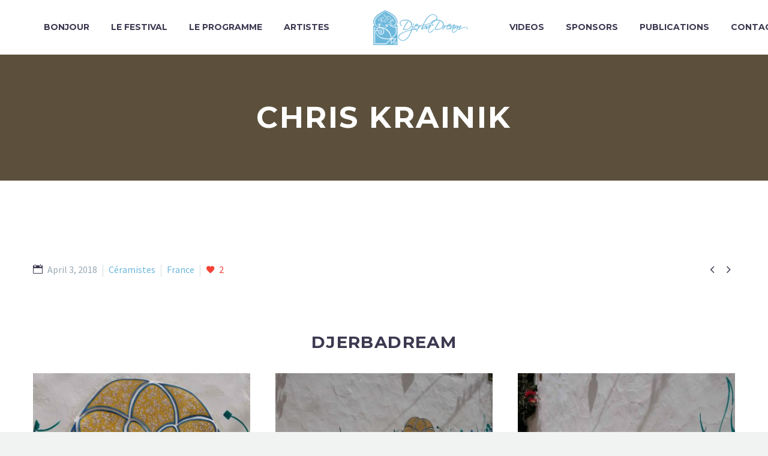

--- FILE ---
content_type: text/html; charset=UTF-8
request_url: http://djerbadream.com/pf/chris-krainik/
body_size: 9516
content:

<!DOCTYPE html>
<!--[if IE 7]>
<html class="ie ie7" lang="en-US" xmlns:og="http://ogp.me/ns#" xmlns:fb="http://ogp.me/ns/fb#">
<![endif]-->
<!--[if IE 8]>
<html class="ie ie8" lang="en-US" xmlns:og="http://ogp.me/ns#" xmlns:fb="http://ogp.me/ns/fb#">
<![endif]-->
<!--[if !(IE 7) | !(IE 8) ]><!-->
<html lang="en-US" xmlns:og="http://ogp.me/ns#" xmlns:fb="http://ogp.me/ns/fb#">
<!--<![endif]-->
<head>
	<meta charset="UTF-8">
	<meta name="viewport" content="width=device-width, initial-scale=1.0" />
	<link rel="profile" href="http://gmpg.org/xfn/11">
	<link rel="pingback" href="http://djerbadream.com/xmlrpc.php">
	<title>Chris Krainik &#8211; DjerbaDREAM</title>
<link rel='dns-prefetch' href='//fonts.googleapis.com' />
<link rel='dns-prefetch' href='//s.w.org' />
<link rel="alternate" type="application/rss+xml" title="DjerbaDREAM &raquo; Feed" href="http://djerbadream.com/feed/" />
<link rel="alternate" type="application/rss+xml" title="DjerbaDREAM &raquo; Comments Feed" href="http://djerbadream.com/comments/feed/" />
<!-- This site uses the Google Analytics by MonsterInsights plugin v7.0.4 - Using Analytics tracking - https://www.monsterinsights.com/ -->
<!-- Note: MonsterInsights is not currently configured on this site. The site owner needs to authenticate with Google Analytics in the MonsterInsights settings panel. -->
<!-- No UA code set -->
<!-- / Google Analytics by MonsterInsights -->
		<script type="text/javascript">
			window._wpemojiSettings = {"baseUrl":"https:\/\/s.w.org\/images\/core\/emoji\/11\/72x72\/","ext":".png","svgUrl":"https:\/\/s.w.org\/images\/core\/emoji\/11\/svg\/","svgExt":".svg","source":{"concatemoji":"http:\/\/djerbadream.com\/wp-includes\/js\/wp-emoji-release.min.js?ver=4.9.28"}};
			!function(e,a,t){var n,r,o,i=a.createElement("canvas"),p=i.getContext&&i.getContext("2d");function s(e,t){var a=String.fromCharCode;p.clearRect(0,0,i.width,i.height),p.fillText(a.apply(this,e),0,0);e=i.toDataURL();return p.clearRect(0,0,i.width,i.height),p.fillText(a.apply(this,t),0,0),e===i.toDataURL()}function c(e){var t=a.createElement("script");t.src=e,t.defer=t.type="text/javascript",a.getElementsByTagName("head")[0].appendChild(t)}for(o=Array("flag","emoji"),t.supports={everything:!0,everythingExceptFlag:!0},r=0;r<o.length;r++)t.supports[o[r]]=function(e){if(!p||!p.fillText)return!1;switch(p.textBaseline="top",p.font="600 32px Arial",e){case"flag":return s([55356,56826,55356,56819],[55356,56826,8203,55356,56819])?!1:!s([55356,57332,56128,56423,56128,56418,56128,56421,56128,56430,56128,56423,56128,56447],[55356,57332,8203,56128,56423,8203,56128,56418,8203,56128,56421,8203,56128,56430,8203,56128,56423,8203,56128,56447]);case"emoji":return!s([55358,56760,9792,65039],[55358,56760,8203,9792,65039])}return!1}(o[r]),t.supports.everything=t.supports.everything&&t.supports[o[r]],"flag"!==o[r]&&(t.supports.everythingExceptFlag=t.supports.everythingExceptFlag&&t.supports[o[r]]);t.supports.everythingExceptFlag=t.supports.everythingExceptFlag&&!t.supports.flag,t.DOMReady=!1,t.readyCallback=function(){t.DOMReady=!0},t.supports.everything||(n=function(){t.readyCallback()},a.addEventListener?(a.addEventListener("DOMContentLoaded",n,!1),e.addEventListener("load",n,!1)):(e.attachEvent("onload",n),a.attachEvent("onreadystatechange",function(){"complete"===a.readyState&&t.readyCallback()})),(n=t.source||{}).concatemoji?c(n.concatemoji):n.wpemoji&&n.twemoji&&(c(n.twemoji),c(n.wpemoji)))}(window,document,window._wpemojiSettings);
		</script>
		<style type="text/css">
img.wp-smiley,
img.emoji {
	display: inline !important;
	border: none !important;
	box-shadow: none !important;
	height: 1em !important;
	width: 1em !important;
	margin: 0 .07em !important;
	vertical-align: -0.1em !important;
	background: none !important;
	padding: 0 !important;
}
</style>
<link rel='stylesheet' id='bxslider-style-css'  href='http://djerbadream.com/wp-content/plugins/gs-logo-slider/css/jquery.bxslider.css?ver=4.1.2' type='text/css' media='' />
<link rel='stylesheet' id='gs-main-style-css'  href='http://djerbadream.com/wp-content/plugins/gs-logo-slider/css/gs-main.css?ver=1.0.0' type='text/css' media='' />
<link rel='stylesheet' id='layerslider-css'  href='http://djerbadream.com/wp-content/plugins/LayerSlider/static/layerslider/css/layerslider.css?ver=6.7.1' type='text/css' media='all' />
<link rel='stylesheet' id='thegem-preloader-css'  href='http://djerbadream.com/wp-content/themes/thegem/css/thegem-preloader.css?ver=4.9.28' type='text/css' media='all' />
<style id='thegem-preloader-inline-css' type='text/css'>

		body:not(.compose-mode) .gem-icon .gem-icon-half-1,
		body:not(.compose-mode) .gem-icon .gem-icon-half-2 {
			opacity: 0 !important;
			}
</style>
<link rel='stylesheet' id='thegem-reset-css'  href='http://djerbadream.com/wp-content/themes/thegem/css/thegem-reset.css?ver=4.9.28' type='text/css' media='all' />
<style id='thegem-reset-inline-css' type='text/css'>

		.fullwidth-block {
			-webkit-transform: translate3d(0, 0, 0);
			-moz-transform: translate3d(0, 0, 0);
			-ms-transform: translate3d(0, 0, 0);
			transform: translate3d(0, 0, 0);
		}
</style>
<link rel='stylesheet' id='thegem-grid-css'  href='http://djerbadream.com/wp-content/themes/thegem/css/thegem-grid.css?ver=4.9.28' type='text/css' media='all' />
<link rel='stylesheet' id='thegem-style-css'  href='http://djerbadream.com/wp-content/themes/thegem/style.css?ver=4.9.28' type='text/css' media='all' />
<link rel='stylesheet' id='thegem-child-style-css'  href='http://djerbadream.com/wp-content/themes/thegem-child/style.css?ver=4.9.28' type='text/css' media='all' />
<link rel='stylesheet' id='thegem-header-css'  href='http://djerbadream.com/wp-content/themes/thegem/css/thegem-header.css?ver=4.9.28' type='text/css' media='all' />
<link rel='stylesheet' id='thegem-widgets-css'  href='http://djerbadream.com/wp-content/themes/thegem/css/thegem-widgets.css?ver=4.9.28' type='text/css' media='all' />
<link rel='stylesheet' id='thegem-new-css-css'  href='http://djerbadream.com/wp-content/themes/thegem/css/thegem-new-css.css?ver=4.9.28' type='text/css' media='all' />
<link rel='stylesheet' id='perevazka-css-css-css'  href='http://djerbadream.com/wp-content/themes/thegem/css/thegem-perevazka-css.css?ver=4.9.28' type='text/css' media='all' />
<link rel='stylesheet' id='thegem-google-fonts-css'  href='//fonts.googleapis.com/css?family=Montserrat%3A700%2Cregular%7CSource+Sans+Pro%3Aregular%2C300&#038;subset=latin%2Clatin-ext%2Cvietnamese%2Cgreek-ext%2Ccyrillic-ext%2Ccyrillic%2Cgreek&#038;ver=4.9.28' type='text/css' media='all' />
<link rel='stylesheet' id='thegem-custom-css'  href='http://djerbadream.com/wp-content/themes/thegem-child/css/custom-ByUTWVNz.css?ver=4.9.28' type='text/css' media='all' />
<link rel='stylesheet' id='js_composer_front-css'  href='http://djerbadream.com/wp-content/plugins/js_composer/assets/css/js_composer.min.css?ver=5.4.7' type='text/css' media='all' />
<link rel='stylesheet' id='thegem-additional-blog-1-css'  href='http://djerbadream.com/wp-content/themes/thegem/css/thegem-additional-blog-1.css?ver=4.9.28' type='text/css' media='all' />
<link rel='stylesheet' id='thegem-hovers-css'  href='http://djerbadream.com/wp-content/themes/thegem/css/thegem-hovers.css?ver=4.9.28' type='text/css' media='all' />
<link rel='stylesheet' id='thegem-lazy-loading-animations-css'  href='http://djerbadream.com/wp-content/themes/thegem/css/thegem-lazy-loading-animations.css?ver=4.9.28' type='text/css' media='all' />
<link rel='stylesheet' id='jquery-fancybox-css'  href='http://djerbadream.com/wp-content/themes/thegem/js/fancyBox/jquery.fancybox.min.css?ver=4.9.28' type='text/css' media='all' />
<link rel='stylesheet' id='thegem-vc_elements-css'  href='http://djerbadream.com/wp-content/themes/thegem/css/thegem-vc_elements.css?ver=4.9.28' type='text/css' media='all' />
<link rel='stylesheet' id='contact-form-7-css'  href='http://djerbadream.com/wp-content/plugins/contact-form-7/includes/css/styles.css?ver=5.0.1' type='text/css' media='all' />
<link rel='stylesheet' id='rs-plugin-settings-css'  href='http://djerbadream.com/wp-content/plugins/revslider/public/assets/css/settings.css?ver=5.4.6.3.1' type='text/css' media='all' />
<style id='rs-plugin-settings-inline-css' type='text/css'>
#rs-demo-id {}
</style>
<link rel='stylesheet' id='thegem_js_composer_front-css'  href='http://djerbadream.com/wp-content/themes/thegem/css/thegem-js_composer_columns.css?ver=4.9.28' type='text/css' media='all' />
<script type='text/javascript' src='http://djerbadream.com/wp-includes/js/jquery/jquery.js?ver=1.12.4'></script>
<script type='text/javascript' src='http://djerbadream.com/wp-includes/js/jquery/jquery-migrate.min.js?ver=1.4.1'></script>
<script type='text/javascript'>
/* <![CDATA[ */
var gemSettings = {"isTouch":"","forcedLasyDisabled":"","tabletPortrait":"1","tabletLandscape":"","topAreaMobileDisable":"","parallaxDisabled":"","fillTopArea":"","themePath":"http:\/\/djerbadream.com\/wp-content\/themes\/thegem","rootUrl":"http:\/\/djerbadream.com","mobileEffectsEnabled":"","isRTL":""};
/* ]]> */
</script>
<script type='text/javascript' src='http://djerbadream.com/wp-content/themes/thegem/js/thegem-settings-init.js?ver=4.9.28'></script>
<script type='text/javascript'>
/* <![CDATA[ */
var LS_Meta = {"v":"6.7.1"};
/* ]]> */
</script>
<script type='text/javascript' src='http://djerbadream.com/wp-content/plugins/LayerSlider/static/layerslider/js/greensock.js?ver=1.19.0'></script>
<script type='text/javascript' src='http://djerbadream.com/wp-content/plugins/LayerSlider/static/layerslider/js/layerslider.kreaturamedia.jquery.js?ver=6.7.1'></script>
<script type='text/javascript' src='http://djerbadream.com/wp-content/plugins/LayerSlider/static/layerslider/js/layerslider.transitions.js?ver=6.7.1'></script>
<script type='text/javascript' src='http://djerbadream.com/wp-content/themes/thegem/js/thegem-fullwidth-loader.js?ver=4.9.28'></script>
<!--[if lt IE 9]>
<script type='text/javascript' src='http://djerbadream.com/wp-content/themes/thegem/js/html5.js?ver=3.7.3'></script>
<![endif]-->
<script type='text/javascript' src='http://djerbadream.com/wp-content/plugins/revslider/public/assets/js/jquery.themepunch.tools.min.js?ver=5.4.6.3.1'></script>
<script type='text/javascript' src='http://djerbadream.com/wp-content/plugins/revslider/public/assets/js/jquery.themepunch.revolution.min.js?ver=5.4.6.3.1'></script>
<script type='text/javascript'>
/* <![CDATA[ */
var zilla_likes = {"ajaxurl":"http:\/\/djerbadream.com\/wp-admin\/admin-ajax.php"};
/* ]]> */
</script>
<script type='text/javascript' src='http://djerbadream.com/wp-content/plugins/zilla-likes/scripts/zilla-likes.js?ver=4.9.28'></script>
<meta name="generator" content="Powered by LayerSlider 6.7.1 - Multi-Purpose, Responsive, Parallax, Mobile-Friendly Slider Plugin for WordPress." />
<!-- LayerSlider updates and docs at: https://layerslider.kreaturamedia.com -->
<link rel='https://api.w.org/' href='http://djerbadream.com/wp-json/' />
<link rel="EditURI" type="application/rsd+xml" title="RSD" href="http://djerbadream.com/xmlrpc.php?rsd" />
<link rel="wlwmanifest" type="application/wlwmanifest+xml" href="http://djerbadream.com/wp-includes/wlwmanifest.xml" /> 
<link rel='prev' title='AbdelKader Badr' href='http://djerbadream.com/pf/abdelkader-badr/' />
<link rel='next' title='Hatem SHAFIE' href='http://djerbadream.com/pf/hatem-alshafii/' />
<meta name="generator" content="WordPress 4.9.28" />
<link rel="canonical" href="http://djerbadream.com/pf/chris-krainik/" />
<link rel='shortlink' href='http://djerbadream.com/?p=30544' />
<link rel="alternate" type="application/json+oembed" href="http://djerbadream.com/wp-json/oembed/1.0/embed?url=http%3A%2F%2Fdjerbadream.com%2Fpf%2Fchris-krainik%2F" />
<link rel="alternate" type="text/xml+oembed" href="http://djerbadream.com/wp-json/oembed/1.0/embed?url=http%3A%2F%2Fdjerbadream.com%2Fpf%2Fchris-krainik%2F&#038;format=xml" />
		<style type="text/css">.recentcomments a{display:inline !important;padding:0 !important;margin:0 !important;}</style>
		<meta name="generator" content="Powered by WPBakery Page Builder - drag and drop page builder for WordPress."/>
<!--[if lte IE 9]><link rel="stylesheet" type="text/css" href="http://djerbadream.com/wp-content/plugins/js_composer/assets/css/vc_lte_ie9.min.css" media="screen"><![endif]--><meta name="generator" content="Powered by Slider Revolution 5.4.6.3.1 - responsive, Mobile-Friendly Slider Plugin for WordPress with comfortable drag and drop interface." />
<link rel="icon" href="http://djerbadream.com/wp-content/uploads/2018/04/fav.png" sizes="32x32" />
<link rel="icon" href="http://djerbadream.com/wp-content/uploads/2018/04/fav.png" sizes="192x192" />
<link rel="apple-touch-icon-precomposed" href="http://djerbadream.com/wp-content/uploads/2018/04/fav.png" />
<meta name="msapplication-TileImage" content="http://djerbadream.com/wp-content/uploads/2018/04/fav.png" />
<script type="text/javascript">function setREVStartSize(e){
				try{ var i=jQuery(window).width(),t=9999,r=0,n=0,l=0,f=0,s=0,h=0;					
					if(e.responsiveLevels&&(jQuery.each(e.responsiveLevels,function(e,f){f>i&&(t=r=f,l=e),i>f&&f>r&&(r=f,n=e)}),t>r&&(l=n)),f=e.gridheight[l]||e.gridheight[0]||e.gridheight,s=e.gridwidth[l]||e.gridwidth[0]||e.gridwidth,h=i/s,h=h>1?1:h,f=Math.round(h*f),"fullscreen"==e.sliderLayout){var u=(e.c.width(),jQuery(window).height());if(void 0!=e.fullScreenOffsetContainer){var c=e.fullScreenOffsetContainer.split(",");if (c) jQuery.each(c,function(e,i){u=jQuery(i).length>0?u-jQuery(i).outerHeight(!0):u}),e.fullScreenOffset.split("%").length>1&&void 0!=e.fullScreenOffset&&e.fullScreenOffset.length>0?u-=jQuery(window).height()*parseInt(e.fullScreenOffset,0)/100:void 0!=e.fullScreenOffset&&e.fullScreenOffset.length>0&&(u-=parseInt(e.fullScreenOffset,0))}f=u}else void 0!=e.minHeight&&f<e.minHeight&&(f=e.minHeight);e.c.closest(".rev_slider_wrapper").css({height:f})					
				}catch(d){console.log("Failure at Presize of Slider:"+d)}
			};</script>
<noscript><style type="text/css"> .wpb_animate_when_almost_visible { opacity: 1; }</style></noscript>
<meta property="og:title" content="Chris Krainik"/>
<meta property="og:description" content="Chris Krainik"/>
<meta property="og:site_name" content="DjerbaDREAM"/>
<meta property="og:type" content="article"/>
<meta property="og:url" content="http://djerbadream.com/pf/chris-krainik/"/>
<meta property="og:image" content="http://djerbadream.com/wp-content/uploads/2018/08/chris12-thegem-blog-timeline-large.jpg"/>

<meta itemprop="name" content="Chris Krainik"/>
<meta itemprop="description" content="Chris Krainik"/>
<meta itemprop="image" content="http://djerbadream.com/wp-content/uploads/2018/08/chris12-thegem-blog-timeline-large.jpg"/>
</head>


<body class="thegem_pf_item-template-default single single-thegem_pf_item postid-30544 wpb-js-composer js-comp-ver-5.4.7 vc_responsive">




<div id="page" class="layout-fullwidth header-style-3">

			<a href="#page" class="scroll-top-button"></a>
	
	
		
		<div id="site-header-wrapper"  class=" " >

			
			
			<header id="site-header" class="site-header animated-header mobile-menu-layout-default" role="banner">
								
								<div class="container">
					<div class="header-main logo-position-menu_center header-layout-default header-style-3">
													<div class="site-title">
								<div class="site-logo"  style="width:164px;">
	<a href="http://djerbadream.com/" rel="home">
					<span class="logo"><img src="http://djerbadream.com/wp-content/uploads/thegem-logos/logo_1880eac4ef4791ffe5c940c85a2a44e3_1x.png" srcset="http://djerbadream.com/wp-content/uploads/thegem-logos/logo_1880eac4ef4791ffe5c940c85a2a44e3_1x.png 1x,http://djerbadream.com/wp-content/uploads/thegem-logos/logo_1880eac4ef4791ffe5c940c85a2a44e3_2x.png 2x,http://djerbadream.com/wp-content/uploads/thegem-logos/logo_1880eac4ef4791ffe5c940c85a2a44e3_3x.png 3x" alt="DjerbaDREAM" style="width:164px;" class="default"/><img src="http://djerbadream.com/wp-content/uploads/thegem-logos/logo_1880eac4ef4791ffe5c940c85a2a44e3_1x.png" srcset="http://djerbadream.com/wp-content/uploads/thegem-logos/logo_1880eac4ef4791ffe5c940c85a2a44e3_1x.png 1x,http://djerbadream.com/wp-content/uploads/thegem-logos/logo_1880eac4ef4791ffe5c940c85a2a44e3_2x.png 2x,http://djerbadream.com/wp-content/uploads/thegem-logos/logo_1880eac4ef4791ffe5c940c85a2a44e3_3x.png 3x" alt="DjerbaDREAM" style="width:132px;" class="small"/></span>
			</a>
</div>
							</div>
																								<nav id="primary-navigation" class="site-navigation primary-navigation" role="navigation">
										<button class="menu-toggle dl-trigger">Primary Menu<span class="menu-line-1"></span><span class="menu-line-2"></span><span class="menu-line-3"></span></button>										<ul id="primary-menu" class="nav-menu styled no-responsive dl-menu"><li id="menu-item-24621" class="menu-item menu-item-type-custom menu-item-object-custom menu-item-home menu-item-24621 megamenu-first-element"><a href="http://djerbadream.com/#welcome">Bonjour</a></li>
<li id="menu-item-30023" class="menu-item menu-item-type-custom menu-item-object-custom menu-item-home menu-item-30023 megamenu-first-element"><a href="http://djerbadream.com/#about">Le festival</a></li>
<li id="menu-item-30024" class="menu-item menu-item-type-custom menu-item-object-custom menu-item-home menu-item-30024 megamenu-first-element"><a href="http://djerbadream.com/#program">Le programme</a></li>
<li id="menu-item-30028" class="menu-item menu-item-type-custom menu-item-object-custom menu-item-home menu-item-30028 megamenu-first-element"><a href="http://djerbadream.com/#portfolio">Artistes</a></li>
<li class="menu-item-logo"><div class="site-logo"  style="width:164px;">
	<a href="http://djerbadream.com/" rel="home">
					<span class="logo"><img src="http://djerbadream.com/wp-content/uploads/thegem-logos/logo_1880eac4ef4791ffe5c940c85a2a44e3_1x.png" srcset="http://djerbadream.com/wp-content/uploads/thegem-logos/logo_1880eac4ef4791ffe5c940c85a2a44e3_1x.png 1x,http://djerbadream.com/wp-content/uploads/thegem-logos/logo_1880eac4ef4791ffe5c940c85a2a44e3_2x.png 2x,http://djerbadream.com/wp-content/uploads/thegem-logos/logo_1880eac4ef4791ffe5c940c85a2a44e3_3x.png 3x" alt="DjerbaDREAM" style="width:164px;" class="default"/><img src="http://djerbadream.com/wp-content/uploads/thegem-logos/logo_1880eac4ef4791ffe5c940c85a2a44e3_1x.png" srcset="http://djerbadream.com/wp-content/uploads/thegem-logos/logo_1880eac4ef4791ffe5c940c85a2a44e3_1x.png 1x,http://djerbadream.com/wp-content/uploads/thegem-logos/logo_1880eac4ef4791ffe5c940c85a2a44e3_2x.png 2x,http://djerbadream.com/wp-content/uploads/thegem-logos/logo_1880eac4ef4791ffe5c940c85a2a44e3_3x.png 3x" alt="DjerbaDREAM" style="width:132px;" class="small"/></span>
			</a>
</div>
</li><li id="menu-item-30025" class="menu-item menu-item-type-custom menu-item-object-custom menu-item-home menu-item-30025 megamenu-first-element"><a href="http://djerbadream.com/#video">Videos</a></li>
<li id="menu-item-30027" class="menu-item menu-item-type-custom menu-item-object-custom menu-item-home menu-item-30027 megamenu-first-element"><a href="http://djerbadream.com/#sponsors">Sponsors</a></li>
<li id="menu-item-31426" class="menu-item menu-item-type-post_type menu-item-object-page menu-item-31426 megamenu-first-element"><a href="http://djerbadream.com/publications/">Publications</a></li>
<li id="menu-item-30921" class="menu-item menu-item-type-custom menu-item-object-custom menu-item-home menu-item-30921 megamenu-first-element"><a href="http://djerbadream.com#contact">Contact</a></li>
<li class="menu-item menu-item-search"><a href="#"></a><div class="minisearch"><form role="search" id="searchform" class="sf" action="http://djerbadream.com/" method="GET"><input id="searchform-input" class="sf-input" type="text" placeholder="Search..." name="s"><span class="sf-submit-icon"></span><input id="searchform-submit" class="sf-submit" type="submit" value=""></form></div></li></ul>																			</nav>
																										</div>
				</div>
							</header><!-- #site-header -->
					</div><!-- #site-header-wrapper -->

	
	<div id="main" class="site-main">

<div id="main-content" class="main-content">

<div id="page-title" class="page-title-block page-title-alignment-center page-title-style-1 " style="padding-top: 80px;padding-bottom: 80px;"><div class="container"><div class="page-title-title" style=""><h1 style="">  Chris Krainik</h1></div></div></div>
<div class="block-content">
	<div class="container">
		<div class="panel row">

			<div class="panel-center col-xs-12">
				<article id="post-30544" class="post-30544 thegem_pf_item type-thegem_pf_item status-publish has-post-thumbnail hentry">

					<div class="entry-content post-content">
												
						
							<div class="post-meta date-color">
								<div class="entry-meta single-post-meta clearfix gem-post-date">
									<div class="post-meta-right">
																					<span class="post-meta-navigation">
												<span class="post-meta-navigation-prev" title="Previous post"><a href="http://djerbadream.com/pf/abdelkader-badr/" rel="prev">&#xe603;</a></span>																								<span class="post-meta-navigation-next" title="Next post"><a href="http://djerbadream.com/pf/hatem-alshafii/" rel="next">&#xe601;</a></span>											</span>
																			</div>
									<div class="post-meta-left">
																					<span class="post-meta-date">April 3, 2018</span>
																															<span class="sep"></span> <span class="post-meta-categories"><span class="gem-date-color">Céramistes</span> <span class="sep"></span> <span class="gem-date-color">France</span></span>
																				<span class="sep"></span> <span class="post-meta-likes"><a href="#" class="zilla-likes" id="zilla-likes-30544" title="Like this"><span class="zilla-likes-count">2</span> <span class="zilla-likes-postfix"></span></a></span>									</div>
								</div><!-- .entry-meta -->
							</div>
						
						<div id="vc_row-6925658cc83a2" class="vc_row wpb_row vc_row-fluid"><div class="wpb_column vc_column_container vc_col-sm-12"><div class="vc_column-inner "><div class="wpb_wrapper"><div class="preloader"><div class="preloader-spin"></div></div>
<div class="gallery-preloader-wrapper"> <h3 style="text-align: center;">DJERBADREAM</h3> <div class="row" style="margin-top: -21px"> <div class="gaps-margin gallery-style-justified gem-gallery-grid col-lg-12 col-md-12 col-sm-12 columns-3 hover-default item-animation-move-up " data-hover="default"> <ul style="margin-left: -21px; margin-right: -21px;" class="gallery-set clearfix" data-max-row-height="380"> <li style="padding: 21px" class="gallery-item col-lg-4 col-md-4 col-sm-6 col-xs-6 item-animations-not-inited post-30544 thegem_pf_item type-thegem_pf_item status-publish has-post-thumbnail hentry"> <div class="wrap gem-wrapbox-style-default"> <div class="overlay-wrap"> <div class="image-wrap "> <picture> <source srcset="http://djerbadream.com/wp-content/uploads/2018/08/chris12-thegem-gallery-justified-2x-500.jpg 1x, http://djerbadream.com/wp-content/uploads/2018/08/chris12-thegem-gallery-justified.jpg 2x" media="(max-width: 550px)" sizes="100vw"> <source srcset="http://djerbadream.com/wp-content/uploads/2018/08/chris12-thegem-gallery-justified-3x.jpg 1x, http://djerbadream.com/wp-content/uploads/2018/08/chris12-thegem-gallery-justified.jpg 2x" media="(max-width: 1920px)" sizes="100vw"> <img src="http://djerbadream.com/wp-content/uploads/2018/08/chris12-thegem-gallery-justified.jpg" width="660" height="600" class="attachment-thegem-gallery-justified" alt="chris12" /> </picture> </div> <div class="overlay "> <div class="overlay-circle"></div> <a href="http://djerbadream.com/wp-content/uploads/2018/08/chris12.jpg" class="gallery-item-link fancy-gallery" data-fancybox="gallery-6925658cc89e7"> <span class="slide-info"> </span> </a> <div class="overlay-content"> <div class="overlay-content-center"> <div class="overlay-content-inner"> <a href="http://djerbadream.com/wp-content/uploads/2018/08/chris12.jpg" class="icon photo " > </a> <div class="overlay-line"></div> </div> </div> </div> </div> </div> </div> </li> <li style="padding: 21px" class="gallery-item col-lg-4 col-md-4 col-sm-6 col-xs-6 item-animations-not-inited post-30544 thegem_pf_item type-thegem_pf_item status-publish has-post-thumbnail hentry"> <div class="wrap gem-wrapbox-style-default"> <div class="overlay-wrap"> <div class="image-wrap "> <picture> <source srcset="http://djerbadream.com/wp-content/uploads/2018/08/chris11-thegem-gallery-justified-2x-500.jpg 1x, http://djerbadream.com/wp-content/uploads/2018/08/chris11-thegem-gallery-justified.jpg 2x" media="(max-width: 550px)" sizes="100vw"> <source srcset="http://djerbadream.com/wp-content/uploads/2018/08/chris11-thegem-gallery-justified-3x.jpg 1x, http://djerbadream.com/wp-content/uploads/2018/08/chris11-thegem-gallery-justified.jpg 2x" media="(max-width: 1920px)" sizes="100vw"> <img src="http://djerbadream.com/wp-content/uploads/2018/08/chris11-thegem-gallery-justified.jpg" width="660" height="600" class="attachment-thegem-gallery-justified" alt="chris11" /> </picture> </div> <div class="overlay "> <div class="overlay-circle"></div> <a href="http://djerbadream.com/wp-content/uploads/2018/08/chris11.jpg" class="gallery-item-link fancy-gallery" data-fancybox="gallery-6925658cc89e7"> <span class="slide-info"> </span> </a> <div class="overlay-content"> <div class="overlay-content-center"> <div class="overlay-content-inner"> <a href="http://djerbadream.com/wp-content/uploads/2018/08/chris11.jpg" class="icon photo " > </a> <div class="overlay-line"></div> </div> </div> </div> </div> </div> </div> </li> <li style="padding: 21px" class="gallery-item col-lg-4 col-md-4 col-sm-6 col-xs-6 item-animations-not-inited post-30544 thegem_pf_item type-thegem_pf_item status-publish has-post-thumbnail hentry"> <div class="wrap gem-wrapbox-style-default"> <div class="overlay-wrap"> <div class="image-wrap "> <picture> <source srcset="http://djerbadream.com/wp-content/uploads/2018/08/chris13-thegem-gallery-justified-2x-500.jpg 1x, http://djerbadream.com/wp-content/uploads/2018/08/chris13-thegem-gallery-justified.jpg 2x" media="(max-width: 550px)" sizes="100vw"> <source srcset="http://djerbadream.com/wp-content/uploads/2018/08/chris13-thegem-gallery-justified-3x.jpg 1x, http://djerbadream.com/wp-content/uploads/2018/08/chris13-thegem-gallery-justified.jpg 2x" media="(max-width: 1920px)" sizes="100vw"> <img src="http://djerbadream.com/wp-content/uploads/2018/08/chris13-thegem-gallery-justified.jpg" width="660" height="600" class="attachment-thegem-gallery-justified" alt="chris13" /> </picture> </div> <div class="overlay "> <div class="overlay-circle"></div> <a href="http://djerbadream.com/wp-content/uploads/2018/08/chris13.jpg" class="gallery-item-link fancy-gallery" data-fancybox="gallery-6925658cc89e7"> <span class="slide-info"> </span> </a> <div class="overlay-content"> <div class="overlay-content-center"> <div class="overlay-content-inner"> <a href="http://djerbadream.com/wp-content/uploads/2018/08/chris13.jpg" class="icon photo " > </a> <div class="overlay-line"></div> </div> </div> </div> </div> </div> </div> </li> <li style="padding: 21px" class="gallery-item col-lg-4 col-md-4 col-sm-6 col-xs-6 item-animations-not-inited post-30544 thegem_pf_item type-thegem_pf_item status-publish has-post-thumbnail hentry"> <div class="wrap gem-wrapbox-style-default"> <div class="overlay-wrap"> <div class="image-wrap "> <picture> <source srcset="http://djerbadream.com/wp-content/uploads/2018/08/chris9-thegem-gallery-justified-2x-500.jpg 1x, http://djerbadream.com/wp-content/uploads/2018/08/chris9-thegem-gallery-justified.jpg 2x" media="(max-width: 550px)" sizes="100vw"> <source srcset="http://djerbadream.com/wp-content/uploads/2018/08/chris9-thegem-gallery-justified-3x.jpg 1x, http://djerbadream.com/wp-content/uploads/2018/08/chris9-thegem-gallery-justified.jpg 2x" media="(max-width: 1920px)" sizes="100vw"> <img src="http://djerbadream.com/wp-content/uploads/2018/08/chris9-thegem-gallery-justified.jpg" width="660" height="600" class="attachment-thegem-gallery-justified" alt="chris9" /> </picture> </div> <div class="overlay "> <div class="overlay-circle"></div> <a href="http://djerbadream.com/wp-content/uploads/2018/08/chris9.jpg" class="gallery-item-link fancy-gallery" data-fancybox="gallery-6925658cc89e7"> <span class="slide-info"> </span> </a> <div class="overlay-content"> <div class="overlay-content-center"> <div class="overlay-content-inner"> <a href="http://djerbadream.com/wp-content/uploads/2018/08/chris9.jpg" class="icon photo " > </a> <div class="overlay-line"></div> </div> </div> </div> </div> </div> </div> </li> <li style="padding: 21px" class="gallery-item col-lg-4 col-md-4 col-sm-6 col-xs-6 item-animations-not-inited post-30544 thegem_pf_item type-thegem_pf_item status-publish has-post-thumbnail hentry"> <div class="wrap gem-wrapbox-style-default"> <div class="overlay-wrap"> <div class="image-wrap "> <picture> <source srcset="http://djerbadream.com/wp-content/uploads/2018/08/36371692_10216477830158392_9167537964517949440_n-thegem-gallery-justified-2x-500.jpg 1x, http://djerbadream.com/wp-content/uploads/2018/08/36371692_10216477830158392_9167537964517949440_n-thegem-gallery-justified.jpg 2x" media="(max-width: 550px)" sizes="100vw"> <source srcset="http://djerbadream.com/wp-content/uploads/2018/08/36371692_10216477830158392_9167537964517949440_n-thegem-gallery-justified-3x.jpg 1x, http://djerbadream.com/wp-content/uploads/2018/08/36371692_10216477830158392_9167537964517949440_n-thegem-gallery-justified.jpg 2x" media="(max-width: 1920px)" sizes="100vw"> <img src="http://djerbadream.com/wp-content/uploads/2018/08/36371692_10216477830158392_9167537964517949440_n-thegem-gallery-justified.jpg" width="640" height="600" class="attachment-thegem-gallery-justified" alt="36371692_10216477830158392_9167537964517949440_n" /> </picture> </div> <div class="overlay "> <div class="overlay-circle"></div> <a href="http://djerbadream.com/wp-content/uploads/2018/08/36371692_10216477830158392_9167537964517949440_n.jpg" class="gallery-item-link fancy-gallery" data-fancybox="gallery-6925658cc89e7"> <span class="slide-info"> </span> </a> <div class="overlay-content"> <div class="overlay-content-center"> <div class="overlay-content-inner"> <a href="http://djerbadream.com/wp-content/uploads/2018/08/36371692_10216477830158392_9167537964517949440_n.jpg" class="icon photo " > </a> <div class="overlay-line"></div> </div> </div> </div> </div> </div> </div> </li> <li style="padding: 21px" class="gallery-item col-lg-4 col-md-4 col-sm-6 col-xs-6 item-animations-not-inited post-30544 thegem_pf_item type-thegem_pf_item status-publish has-post-thumbnail hentry"> <div class="wrap gem-wrapbox-style-default"> <div class="overlay-wrap"> <div class="image-wrap "> <picture> <source srcset="http://djerbadream.com/wp-content/uploads/2018/08/chris15-thegem-gallery-justified-2x-500.jpg 1x, http://djerbadream.com/wp-content/uploads/2018/08/chris15-thegem-gallery-justified.jpg 2x" media="(max-width: 550px)" sizes="100vw"> <source srcset="http://djerbadream.com/wp-content/uploads/2018/08/chris15-thegem-gallery-justified-3x.jpg 1x, http://djerbadream.com/wp-content/uploads/2018/08/chris15-thegem-gallery-justified.jpg 2x" media="(max-width: 1920px)" sizes="100vw"> <img src="http://djerbadream.com/wp-content/uploads/2018/08/chris15-thegem-gallery-justified.jpg" width="660" height="600" class="attachment-thegem-gallery-justified" alt="chris15" /> </picture> </div> <div class="overlay "> <div class="overlay-circle"></div> <a href="http://djerbadream.com/wp-content/uploads/2018/08/chris15.jpg" class="gallery-item-link fancy-gallery" data-fancybox="gallery-6925658cc89e7"> <span class="slide-info"> </span> </a> <div class="overlay-content"> <div class="overlay-content-center"> <div class="overlay-content-inner"> <a href="http://djerbadream.com/wp-content/uploads/2018/08/chris15.jpg" class="icon photo " > </a> <div class="overlay-line"></div> </div> </div> </div> </div> </div> </div> </li> <li style="padding: 21px" class="gallery-item col-lg-4 col-md-4 col-sm-6 col-xs-6 item-animations-not-inited post-30544 thegem_pf_item type-thegem_pf_item status-publish has-post-thumbnail hentry"> <div class="wrap gem-wrapbox-style-default"> <div class="overlay-wrap"> <div class="image-wrap "> <picture> <source srcset="http://djerbadream.com/wp-content/uploads/2018/08/chris17-thegem-gallery-justified-2x-500.jpg 1x, http://djerbadream.com/wp-content/uploads/2018/08/chris17-thegem-gallery-justified.jpg 2x" media="(max-width: 550px)" sizes="100vw"> <source srcset="http://djerbadream.com/wp-content/uploads/2018/08/chris17-thegem-gallery-justified-3x.jpg 1x, http://djerbadream.com/wp-content/uploads/2018/08/chris17-thegem-gallery-justified.jpg 2x" media="(max-width: 1920px)" sizes="100vw"> <img src="http://djerbadream.com/wp-content/uploads/2018/08/chris17-thegem-gallery-justified.jpg" width="660" height="600" class="attachment-thegem-gallery-justified" alt="chris17" /> </picture> </div> <div class="overlay "> <div class="overlay-circle"></div> <a href="http://djerbadream.com/wp-content/uploads/2018/08/chris17.jpg" class="gallery-item-link fancy-gallery" data-fancybox="gallery-6925658cc89e7"> <span class="slide-info"> </span> </a> <div class="overlay-content"> <div class="overlay-content-center"> <div class="overlay-content-inner"> <a href="http://djerbadream.com/wp-content/uploads/2018/08/chris17.jpg" class="icon photo " > </a> <div class="overlay-line"></div> </div> </div> </div> </div> </div> </div> </li> <li style="padding: 21px" class="gallery-item col-lg-4 col-md-4 col-sm-6 col-xs-6 item-animations-not-inited post-30544 thegem_pf_item type-thegem_pf_item status-publish has-post-thumbnail hentry"> <div class="wrap gem-wrapbox-style-default"> <div class="overlay-wrap"> <div class="image-wrap "> <picture> <source srcset="http://djerbadream.com/wp-content/uploads/2018/08/36714977_636807850014305_1864999646032560128_n-thegem-gallery-justified-2x-500.jpg 1x, http://djerbadream.com/wp-content/uploads/2018/08/36714977_636807850014305_1864999646032560128_n-thegem-gallery-justified.jpg 2x" media="(max-width: 550px)" sizes="100vw"> <source srcset="http://djerbadream.com/wp-content/uploads/2018/08/36714977_636807850014305_1864999646032560128_n-thegem-gallery-justified-3x.jpg 1x, http://djerbadream.com/wp-content/uploads/2018/08/36714977_636807850014305_1864999646032560128_n-thegem-gallery-justified.jpg 2x" media="(max-width: 1920px)" sizes="100vw"> <img src="http://djerbadream.com/wp-content/uploads/2018/08/36714977_636807850014305_1864999646032560128_n-thegem-gallery-justified.jpg" width="660" height="600" class="attachment-thegem-gallery-justified" alt="36714977_636807850014305_1864999646032560128_n" /> </picture> </div> <div class="overlay "> <div class="overlay-circle"></div> <a href="http://djerbadream.com/wp-content/uploads/2018/08/36714977_636807850014305_1864999646032560128_n.jpg" class="gallery-item-link fancy-gallery" data-fancybox="gallery-6925658cc89e7"> <span class="slide-info"> </span> </a> <div class="overlay-content"> <div class="overlay-content-center"> <div class="overlay-content-inner"> <a href="http://djerbadream.com/wp-content/uploads/2018/08/36714977_636807850014305_1864999646032560128_n.jpg" class="icon photo " > </a> <div class="overlay-line"></div> </div> </div> </div> </div> </div> </div> </li> <li style="padding: 21px" class="gallery-item col-lg-4 col-md-4 col-sm-6 col-xs-6 item-animations-not-inited post-30544 thegem_pf_item type-thegem_pf_item status-publish has-post-thumbnail hentry"> <div class="wrap gem-wrapbox-style-default"> <div class="overlay-wrap"> <div class="image-wrap "> <picture> <source srcset="http://djerbadream.com/wp-content/uploads/2018/08/chris19-thegem-gallery-justified-2x-500.jpg 1x, http://djerbadream.com/wp-content/uploads/2018/08/chris19-thegem-gallery-justified.jpg 2x" media="(max-width: 550px)" sizes="100vw"> <source srcset="http://djerbadream.com/wp-content/uploads/2018/08/chris19-thegem-gallery-justified-3x.jpg 1x, http://djerbadream.com/wp-content/uploads/2018/08/chris19-thegem-gallery-justified.jpg 2x" media="(max-width: 1920px)" sizes="100vw"> <img src="http://djerbadream.com/wp-content/uploads/2018/08/chris19-thegem-gallery-justified.jpg" width="660" height="600" class="attachment-thegem-gallery-justified" alt="chris19" /> </picture> </div> <div class="overlay "> <div class="overlay-circle"></div> <a href="http://djerbadream.com/wp-content/uploads/2018/08/chris19.jpg" class="gallery-item-link fancy-gallery" data-fancybox="gallery-6925658cc89e7"> <span class="slide-info"> </span> </a> <div class="overlay-content"> <div class="overlay-content-center"> <div class="overlay-content-inner"> <a href="http://djerbadream.com/wp-content/uploads/2018/08/chris19.jpg" class="icon photo " > </a> <div class="overlay-line"></div> </div> </div> </div> </div> </div> </div> </li> <li style="padding: 21px" class="gallery-item col-lg-4 col-md-4 col-sm-6 col-xs-6 item-animations-not-inited post-30544 thegem_pf_item type-thegem_pf_item status-publish has-post-thumbnail hentry"> <div class="wrap gem-wrapbox-style-default"> <div class="overlay-wrap"> <div class="image-wrap "> <picture> <source srcset="http://djerbadream.com/wp-content/uploads/2018/08/20180627_145305-e1535585344375-thegem-gallery-justified-2x-500.jpg 1x, http://djerbadream.com/wp-content/uploads/2018/08/20180627_145305-e1535585344375-thegem-gallery-justified.jpg 2x" media="(max-width: 550px)" sizes="100vw"> <source srcset="http://djerbadream.com/wp-content/uploads/2018/08/20180627_145305-e1535585344375-thegem-gallery-justified-3x.jpg 1x, http://djerbadream.com/wp-content/uploads/2018/08/20180627_145305-e1535585344375-thegem-gallery-justified.jpg 2x" media="(max-width: 1920px)" sizes="100vw"> <img src="http://djerbadream.com/wp-content/uploads/2018/08/20180627_145305-e1535585344375-thegem-gallery-justified.jpg" width="660" height="600" class="attachment-thegem-gallery-justified" alt="20180627_145305" /> </picture> </div> <div class="overlay "> <div class="overlay-circle"></div> <a href="http://djerbadream.com/wp-content/uploads/2018/08/20180627_145305-e1535585344375.jpg" class="gallery-item-link fancy-gallery" data-fancybox="gallery-6925658cc89e7"> <span class="slide-info"> </span> </a> <div class="overlay-content"> <div class="overlay-content-center"> <div class="overlay-content-inner"> <a href="http://djerbadream.com/wp-content/uploads/2018/08/20180627_145305-e1535585344375.jpg" class="icon photo " > </a> <div class="overlay-line"></div> </div> </div> </div> </div> </div> </div> </li> <li style="padding: 21px" class="gallery-item col-lg-4 col-md-4 col-sm-6 col-xs-6 item-animations-not-inited post-30544 thegem_pf_item type-thegem_pf_item status-publish has-post-thumbnail hentry"> <div class="wrap gem-wrapbox-style-default"> <div class="overlay-wrap"> <div class="image-wrap "> <picture> <source srcset="http://djerbadream.com/wp-content/uploads/2018/08/chris5-thegem-gallery-justified-2x-500.jpg 1x, http://djerbadream.com/wp-content/uploads/2018/08/chris5-thegem-gallery-justified.jpg 2x" media="(max-width: 550px)" sizes="100vw"> <source srcset="http://djerbadream.com/wp-content/uploads/2018/08/chris5-thegem-gallery-justified-3x.jpg 1x, http://djerbadream.com/wp-content/uploads/2018/08/chris5-thegem-gallery-justified.jpg 2x" media="(max-width: 1920px)" sizes="100vw"> <img src="http://djerbadream.com/wp-content/uploads/2018/08/chris5-thegem-gallery-justified.jpg" width="660" height="600" class="attachment-thegem-gallery-justified" alt="chris5" /> </picture> </div> <div class="overlay "> <div class="overlay-circle"></div> <a href="http://djerbadream.com/wp-content/uploads/2018/08/chris5.jpg" class="gallery-item-link fancy-gallery" data-fancybox="gallery-6925658cc89e7"> <span class="slide-info"> </span> </a> <div class="overlay-content"> <div class="overlay-content-center"> <div class="overlay-content-inner"> <a href="http://djerbadream.com/wp-content/uploads/2018/08/chris5.jpg" class="icon photo " > </a> <div class="overlay-line"></div> </div> </div> </div> </div> </div> </div> </li> <li style="padding: 21px" class="gallery-item col-lg-4 col-md-4 col-sm-6 col-xs-6 item-animations-not-inited post-30544 thegem_pf_item type-thegem_pf_item status-publish has-post-thumbnail hentry"> <div class="wrap gem-wrapbox-style-default"> <div class="overlay-wrap"> <div class="image-wrap "> <picture> <source srcset="http://djerbadream.com/wp-content/uploads/2018/08/37350874_662636004088817_3263027576943149056_n-thegem-gallery-justified-2x-500.jpg 1x, http://djerbadream.com/wp-content/uploads/2018/08/37350874_662636004088817_3263027576943149056_n-thegem-gallery-justified.jpg 2x" media="(max-width: 550px)" sizes="100vw"> <source srcset="http://djerbadream.com/wp-content/uploads/2018/08/37350874_662636004088817_3263027576943149056_n-thegem-gallery-justified-3x.jpg 1x, http://djerbadream.com/wp-content/uploads/2018/08/37350874_662636004088817_3263027576943149056_n-thegem-gallery-justified.jpg 2x" media="(max-width: 1920px)" sizes="100vw"> <img src="http://djerbadream.com/wp-content/uploads/2018/08/37350874_662636004088817_3263027576943149056_n-thegem-gallery-justified.jpg" width="660" height="600" class="attachment-thegem-gallery-justified" alt="37350874_662636004088817_3263027576943149056_n" /> </picture> </div> <div class="overlay "> <div class="overlay-circle"></div> <a href="http://djerbadream.com/wp-content/uploads/2018/08/37350874_662636004088817_3263027576943149056_n.jpg" class="gallery-item-link fancy-gallery" data-fancybox="gallery-6925658cc89e7"> <span class="slide-info"> </span> </a> <div class="overlay-content"> <div class="overlay-content-center"> <div class="overlay-content-inner"> <a href="http://djerbadream.com/wp-content/uploads/2018/08/37350874_662636004088817_3263027576943149056_n.jpg" class="icon photo " > </a> <div class="overlay-line"></div> </div> </div> </div> </div> </div> </div> </li> <li style="padding: 21px" class="gallery-item col-lg-4 col-md-4 col-sm-6 col-xs-6 item-animations-not-inited post-30544 thegem_pf_item type-thegem_pf_item status-publish has-post-thumbnail hentry"> <div class="wrap gem-wrapbox-style-default"> <div class="overlay-wrap"> <div class="image-wrap "> <picture> <source srcset="http://djerbadream.com/wp-content/uploads/2018/08/35540260_408958729617315_9089957622357950464_n-thegem-gallery-justified-2x-500.jpg 1x, http://djerbadream.com/wp-content/uploads/2018/08/35540260_408958729617315_9089957622357950464_n-thegem-gallery-justified.jpg 2x" media="(max-width: 550px)" sizes="100vw"> <source srcset="http://djerbadream.com/wp-content/uploads/2018/08/35540260_408958729617315_9089957622357950464_n-thegem-gallery-justified-3x.jpg 1x, http://djerbadream.com/wp-content/uploads/2018/08/35540260_408958729617315_9089957622357950464_n-thegem-gallery-justified.jpg 2x" media="(max-width: 1920px)" sizes="100vw"> <img src="http://djerbadream.com/wp-content/uploads/2018/08/35540260_408958729617315_9089957622357950464_n-thegem-gallery-justified.jpg" width="640" height="600" class="attachment-thegem-gallery-justified" alt="35540260_408958729617315_9089957622357950464_n" /> </picture> </div> <div class="overlay "> <div class="overlay-circle"></div> <a href="http://djerbadream.com/wp-content/uploads/2018/08/35540260_408958729617315_9089957622357950464_n.jpg" class="gallery-item-link fancy-gallery" data-fancybox="gallery-6925658cc89e7"> <span class="slide-info"> </span> </a> <div class="overlay-content"> <div class="overlay-content-center"> <div class="overlay-content-inner"> <a href="http://djerbadream.com/wp-content/uploads/2018/08/35540260_408958729617315_9089957622357950464_n.jpg" class="icon photo " > </a> <div class="overlay-line"></div> </div> </div> </div> </div> </div> </div> </li> <li style="padding: 21px" class="gallery-item col-lg-4 col-md-4 col-sm-6 col-xs-6 item-animations-not-inited post-30544 thegem_pf_item type-thegem_pf_item status-publish has-post-thumbnail hentry"> <div class="wrap gem-wrapbox-style-default"> <div class="overlay-wrap"> <div class="image-wrap "> <picture> <source srcset="http://djerbadream.com/wp-content/uploads/2018/08/chris20-thegem-gallery-justified-2x-500.jpg 1x, http://djerbadream.com/wp-content/uploads/2018/08/chris20-thegem-gallery-justified.jpg 2x" media="(max-width: 550px)" sizes="100vw"> <source srcset="http://djerbadream.com/wp-content/uploads/2018/08/chris20-thegem-gallery-justified-3x.jpg 1x, http://djerbadream.com/wp-content/uploads/2018/08/chris20-thegem-gallery-justified.jpg 2x" media="(max-width: 1920px)" sizes="100vw"> <img src="http://djerbadream.com/wp-content/uploads/2018/08/chris20-thegem-gallery-justified.jpg" width="660" height="600" class="attachment-thegem-gallery-justified" alt="chris20" /> </picture> </div> <div class="overlay "> <div class="overlay-circle"></div> <a href="http://djerbadream.com/wp-content/uploads/2018/08/chris20.jpg" class="gallery-item-link fancy-gallery" data-fancybox="gallery-6925658cc89e7"> <span class="slide-info"> </span> </a> <div class="overlay-content"> <div class="overlay-content-center"> <div class="overlay-content-inner"> <a href="http://djerbadream.com/wp-content/uploads/2018/08/chris20.jpg" class="icon photo " > </a> <div class="overlay-line"></div> </div> </div> </div> </div> </div> </div> </li> </ul> </div> </div> </div></div></div></div></div><div id="vc_row-6925658ccfc8a" class="vc_row wpb_row vc_row-fluid"><div class="wpb_column vc_column_container vc_col-sm-12"><div class="vc_column-inner "><div class="wpb_wrapper"><div class="preloader"><div class="preloader-spin"></div></div>
<div class="gallery-preloader-wrapper"> <h3 style="text-align: center;">AUTRES</h3> <div class="row" style="margin-top: -21px"> <div class="gaps-margin gallery-style-justified gem-gallery-grid col-lg-12 col-md-12 col-sm-12 columns-3 hover-default item-animation-move-up " data-hover="default"> <ul style="margin-left: -21px; margin-right: -21px;" class="gallery-set clearfix" data-max-row-height="380"> <li style="padding: 21px" class="gallery-item col-lg-4 col-md-4 col-sm-6 col-xs-6 item-animations-not-inited post-30544 thegem_pf_item type-thegem_pf_item status-publish has-post-thumbnail hentry"> <div class="wrap gem-wrapbox-style-default"> <div class="overlay-wrap"> <div class="image-wrap "> <picture> <source srcset="http://djerbadream.com/wp-content/uploads/2018/04/CKrainik.jpg 1x, http://djerbadream.com/wp-content/uploads/2018/04/CKrainik.jpg 2x" media="(max-width: 550px)" sizes="100vw"> <source srcset="http://djerbadream.com/wp-content/uploads/2018/04/CKrainik-thegem-gallery-justified-3x.jpg 1x, http://djerbadream.com/wp-content/uploads/2018/04/CKrainik.jpg 2x" media="(max-width: 1920px)" sizes="100vw"> <img src="http://djerbadream.com/wp-content/uploads/2018/04/CKrainik.jpg" width="345" height="508" class="attachment-thegem-gallery-justified" alt="CKrainik" /> </picture> </div> <div class="overlay "> <div class="overlay-circle"></div> <a href="http://djerbadream.com/wp-content/uploads/2018/04/CKrainik.jpg" class="gallery-item-link fancy-gallery" data-fancybox="gallery-6925658ccfe18"> <span class="slide-info"> </span> </a> <div class="overlay-content"> <div class="overlay-content-center"> <div class="overlay-content-inner"> <a href="http://djerbadream.com/wp-content/uploads/2018/04/CKrainik.jpg" class="icon photo " > </a> <div class="overlay-line"></div> </div> </div> </div> </div> </div> </div> </li> <li style="padding: 21px" class="gallery-item col-lg-4 col-md-4 col-sm-6 col-xs-6 item-animations-not-inited post-30544 thegem_pf_item type-thegem_pf_item status-publish has-post-thumbnail hentry"> <div class="wrap gem-wrapbox-style-default"> <div class="overlay-wrap"> <div class="image-wrap "> <picture> <source srcset="http://djerbadream.com/wp-content/uploads/2018/05/131674_2_m.jpg 1x, http://djerbadream.com/wp-content/uploads/2018/05/131674_2_m.jpg 2x" media="(max-width: 550px)" sizes="100vw"> <source srcset="http://djerbadream.com/wp-content/uploads/2018/05/131674_2_m-thegem-gallery-justified-3x.jpg 1x, http://djerbadream.com/wp-content/uploads/2018/05/131674_2_m.jpg 2x" media="(max-width: 1920px)" sizes="100vw"> <img src="http://djerbadream.com/wp-content/uploads/2018/05/131674_2_m.jpg" width="341" height="508" class="attachment-thegem-gallery-justified" alt="131674_2_m" /> </picture> </div> <div class="overlay "> <div class="overlay-circle"></div> <a href="http://djerbadream.com/wp-content/uploads/2018/05/131674_2_m.jpg" class="gallery-item-link fancy-gallery" data-fancybox="gallery-6925658ccfe18"> <span class="slide-info"> </span> </a> <div class="overlay-content"> <div class="overlay-content-center"> <div class="overlay-content-inner"> <a href="http://djerbadream.com/wp-content/uploads/2018/05/131674_2_m.jpg" class="icon photo " > </a> <div class="overlay-line"></div> </div> </div> </div> </div> </div> </div> </li> <li style="padding: 21px" class="gallery-item col-lg-4 col-md-4 col-sm-6 col-xs-6 item-animations-not-inited post-30544 thegem_pf_item type-thegem_pf_item status-publish has-post-thumbnail hentry"> <div class="wrap gem-wrapbox-style-default"> <div class="overlay-wrap"> <div class="image-wrap "> <picture> <source srcset="http://djerbadream.com/wp-content/uploads/2018/05/chris-krainik.jpg 1x, http://djerbadream.com/wp-content/uploads/2018/05/chris-krainik.jpg 2x" media="(max-width: 550px)" sizes="100vw"> <source srcset="http://djerbadream.com/wp-content/uploads/2018/05/chris-krainik.jpg 1x, http://djerbadream.com/wp-content/uploads/2018/05/chris-krainik.jpg 2x" media="(max-width: 1920px)" sizes="100vw"> <img src="http://djerbadream.com/wp-content/uploads/2018/05/chris-krainik.jpg" width="227" height="150" class="attachment-thegem-gallery-justified" alt="Photo : Christian Nouzillet" /> </picture> </div> <div class="overlay "> <div class="overlay-circle"></div> <a href="http://djerbadream.com/wp-content/uploads/2018/05/chris-krainik.jpg" class="gallery-item-link fancy-gallery" data-fancybox="gallery-6925658ccfe18"> <span class="slide-info"> <span class="slide-info-title"> Photo : Christian Nouzillet </span> </span> </a> <div class="overlay-content"> <div class="overlay-content-center"> <div class="overlay-content-inner"> <a href="http://djerbadream.com/wp-content/uploads/2018/05/chris-krainik.jpg" class="icon photo " > </a> <div class="overlay-line"></div> <div class="title"> Photo : Christian Nouzillet </div> </div> </div> </div> </div> </div> </div> </li> <li style="padding: 21px" class="gallery-item col-lg-4 col-md-4 col-sm-6 col-xs-6 item-animations-not-inited post-30544 thegem_pf_item type-thegem_pf_item status-publish has-post-thumbnail hentry"> <div class="wrap gem-wrapbox-style-default"> <div class="overlay-wrap"> <div class="image-wrap "> <picture> <source srcset="http://djerbadream.com/wp-content/uploads/2018/05/CKrainik1-thegem-gallery-justified-2x-500.jpg 1x, http://djerbadream.com/wp-content/uploads/2018/05/CKrainik1.jpg 2x" media="(max-width: 550px)" sizes="100vw"> <source srcset="http://djerbadream.com/wp-content/uploads/2018/05/CKrainik1-thegem-gallery-justified-3x.jpg 1x, http://djerbadream.com/wp-content/uploads/2018/05/CKrainik1.jpg 2x" media="(max-width: 1920px)" sizes="100vw"> <img src="http://djerbadream.com/wp-content/uploads/2018/05/CKrainik1.jpg" width="390" height="586" class="attachment-thegem-gallery-justified" alt="CKrainik1" /> </picture> </div> <div class="overlay "> <div class="overlay-circle"></div> <a href="http://djerbadream.com/wp-content/uploads/2018/05/CKrainik1.jpg" class="gallery-item-link fancy-gallery" data-fancybox="gallery-6925658ccfe18"> <span class="slide-info"> </span> </a> <div class="overlay-content"> <div class="overlay-content-center"> <div class="overlay-content-inner"> <a href="http://djerbadream.com/wp-content/uploads/2018/05/CKrainik1.jpg" class="icon photo " > </a> <div class="overlay-line"></div> </div> </div> </div> </div> </div> </div> </li> <li style="padding: 21px" class="gallery-item col-lg-4 col-md-4 col-sm-6 col-xs-6 item-animations-not-inited post-30544 thegem_pf_item type-thegem_pf_item status-publish has-post-thumbnail hentry"> <div class="wrap gem-wrapbox-style-default"> <div class="overlay-wrap"> <div class="image-wrap "> <picture> <source srcset="http://djerbadream.com/wp-content/uploads/2018/05/Krainik2-thegem-gallery-justified-2x-500.jpg 1x, http://djerbadream.com/wp-content/uploads/2018/05/Krainik2.jpg 2x" media="(max-width: 550px)" sizes="100vw"> <source srcset="http://djerbadream.com/wp-content/uploads/2018/05/Krainik2-thegem-gallery-justified-3x.jpg 1x, http://djerbadream.com/wp-content/uploads/2018/05/Krainik2.jpg 2x" media="(max-width: 1920px)" sizes="100vw"> <img src="http://djerbadream.com/wp-content/uploads/2018/05/Krainik2.jpg" width="390" height="586" class="attachment-thegem-gallery-justified" alt="Krainik2" /> </picture> </div> <div class="overlay "> <div class="overlay-circle"></div> <a href="http://djerbadream.com/wp-content/uploads/2018/05/Krainik2.jpg" class="gallery-item-link fancy-gallery" data-fancybox="gallery-6925658ccfe18"> <span class="slide-info"> </span> </a> <div class="overlay-content"> <div class="overlay-content-center"> <div class="overlay-content-inner"> <a href="http://djerbadream.com/wp-content/uploads/2018/05/Krainik2.jpg" class="icon photo " > </a> <div class="overlay-line"></div> </div> </div> </div> </div> </div> </div> </li> <li style="padding: 21px" class="gallery-item col-lg-4 col-md-4 col-sm-6 col-xs-6 item-animations-not-inited post-30544 thegem_pf_item type-thegem_pf_item status-publish has-post-thumbnail hentry"> <div class="wrap gem-wrapbox-style-default"> <div class="overlay-wrap"> <div class="image-wrap "> <picture> <source srcset="http://djerbadream.com/wp-content/uploads/2018/05/Krainik3-thegem-gallery-justified-2x-500.jpg 1x, http://djerbadream.com/wp-content/uploads/2018/05/Krainik3.jpg 2x" media="(max-width: 550px)" sizes="100vw"> <source srcset="http://djerbadream.com/wp-content/uploads/2018/05/Krainik3-thegem-gallery-justified-3x.jpg 1x, http://djerbadream.com/wp-content/uploads/2018/05/Krainik3.jpg 2x" media="(max-width: 1920px)" sizes="100vw"> <img src="http://djerbadream.com/wp-content/uploads/2018/05/Krainik3.jpg" width="390" height="586" class="attachment-thegem-gallery-justified" alt="Krainik3" /> </picture> </div> <div class="overlay "> <div class="overlay-circle"></div> <a href="http://djerbadream.com/wp-content/uploads/2018/05/Krainik3.jpg" class="gallery-item-link fancy-gallery" data-fancybox="gallery-6925658ccfe18"> <span class="slide-info"> </span> </a> <div class="overlay-content"> <div class="overlay-content-center"> <div class="overlay-content-inner"> <a href="http://djerbadream.com/wp-content/uploads/2018/05/Krainik3.jpg" class="icon photo " > </a> <div class="overlay-line"></div> </div> </div> </div> </div> </div> </div> </li> <li style="padding: 21px" class="gallery-item col-lg-4 col-md-4 col-sm-6 col-xs-6 item-animations-not-inited post-30544 thegem_pf_item type-thegem_pf_item status-publish has-post-thumbnail hentry"> <div class="wrap gem-wrapbox-style-default"> <div class="overlay-wrap"> <div class="image-wrap "> <picture> <source srcset="http://djerbadream.com/wp-content/uploads/2018/05/Krainik4-thegem-gallery-justified-2x-500.jpg 1x, http://djerbadream.com/wp-content/uploads/2018/05/Krainik4.jpg 2x" media="(max-width: 550px)" sizes="100vw"> <source srcset="http://djerbadream.com/wp-content/uploads/2018/05/Krainik4-thegem-gallery-justified-3x.jpg 1x, http://djerbadream.com/wp-content/uploads/2018/05/Krainik4.jpg 2x" media="(max-width: 1920px)" sizes="100vw"> <img src="http://djerbadream.com/wp-content/uploads/2018/05/Krainik4.jpg" width="390" height="586" class="attachment-thegem-gallery-justified" alt="Krainik4" /> </picture> </div> <div class="overlay "> <div class="overlay-circle"></div> <a href="http://djerbadream.com/wp-content/uploads/2018/05/Krainik4.jpg" class="gallery-item-link fancy-gallery" data-fancybox="gallery-6925658ccfe18"> <span class="slide-info"> </span> </a> <div class="overlay-content"> <div class="overlay-content-center"> <div class="overlay-content-inner"> <a href="http://djerbadream.com/wp-content/uploads/2018/05/Krainik4.jpg" class="icon photo " > </a> <div class="overlay-line"></div> </div> </div> </div> </div> </div> </div> </li> <li style="padding: 21px" class="gallery-item col-lg-4 col-md-4 col-sm-6 col-xs-6 item-animations-not-inited post-30544 thegem_pf_item type-thegem_pf_item status-publish has-post-thumbnail hentry"> <div class="wrap gem-wrapbox-style-default"> <div class="overlay-wrap"> <div class="image-wrap "> <picture> <source srcset="http://djerbadream.com/wp-content/uploads/2018/05/Krainik5-thegem-gallery-justified-2x-500.jpg 1x, http://djerbadream.com/wp-content/uploads/2018/05/Krainik5.jpg 2x" media="(max-width: 550px)" sizes="100vw"> <source srcset="http://djerbadream.com/wp-content/uploads/2018/05/Krainik5-thegem-gallery-justified-3x.jpg 1x, http://djerbadream.com/wp-content/uploads/2018/05/Krainik5.jpg 2x" media="(max-width: 1920px)" sizes="100vw"> <img src="http://djerbadream.com/wp-content/uploads/2018/05/Krainik5.jpg" width="390" height="586" class="attachment-thegem-gallery-justified" alt="Krainik5" /> </picture> </div> <div class="overlay "> <div class="overlay-circle"></div> <a href="http://djerbadream.com/wp-content/uploads/2018/05/Krainik5.jpg" class="gallery-item-link fancy-gallery" data-fancybox="gallery-6925658ccfe18"> <span class="slide-info"> </span> </a> <div class="overlay-content"> <div class="overlay-content-center"> <div class="overlay-content-inner"> <a href="http://djerbadream.com/wp-content/uploads/2018/05/Krainik5.jpg" class="icon photo " > </a> <div class="overlay-line"></div> </div> </div> </div> </div> </div> </div> </li> <li style="padding: 21px" class="gallery-item col-lg-4 col-md-4 col-sm-6 col-xs-6 item-animations-not-inited post-30544 thegem_pf_item type-thegem_pf_item status-publish has-post-thumbnail hentry"> <div class="wrap gem-wrapbox-style-default"> <div class="overlay-wrap"> <div class="image-wrap "> <picture> <source srcset="http://djerbadream.com/wp-content/uploads/2018/05/Krainik6-thegem-gallery-justified-2x-500.jpg 1x, http://djerbadream.com/wp-content/uploads/2018/05/Krainik6.jpg 2x" media="(max-width: 550px)" sizes="100vw"> <source srcset="http://djerbadream.com/wp-content/uploads/2018/05/Krainik6-thegem-gallery-justified-3x.jpg 1x, http://djerbadream.com/wp-content/uploads/2018/05/Krainik6.jpg 2x" media="(max-width: 1920px)" sizes="100vw"> <img src="http://djerbadream.com/wp-content/uploads/2018/05/Krainik6.jpg" width="390" height="586" class="attachment-thegem-gallery-justified" alt="Krainik6" /> </picture> </div> <div class="overlay "> <div class="overlay-circle"></div> <a href="http://djerbadream.com/wp-content/uploads/2018/05/Krainik6.jpg" class="gallery-item-link fancy-gallery" data-fancybox="gallery-6925658ccfe18"> <span class="slide-info"> </span> </a> <div class="overlay-content"> <div class="overlay-content-center"> <div class="overlay-content-inner"> <a href="http://djerbadream.com/wp-content/uploads/2018/05/Krainik6.jpg" class="icon photo " > </a> <div class="overlay-line"></div> </div> </div> </div> </div> </div> </div> </li> <li style="padding: 21px" class="gallery-item col-lg-4 col-md-4 col-sm-6 col-xs-6 item-animations-not-inited post-30544 thegem_pf_item type-thegem_pf_item status-publish has-post-thumbnail hentry"> <div class="wrap gem-wrapbox-style-default"> <div class="overlay-wrap"> <div class="image-wrap "> <picture> <source srcset="http://djerbadream.com/wp-content/uploads/2018/05/Krainik7-thegem-gallery-justified-2x-500.jpg 1x, http://djerbadream.com/wp-content/uploads/2018/05/Krainik7.jpg 2x" media="(max-width: 550px)" sizes="100vw"> <source srcset="http://djerbadream.com/wp-content/uploads/2018/05/Krainik7-thegem-gallery-justified-3x.jpg 1x, http://djerbadream.com/wp-content/uploads/2018/05/Krainik7.jpg 2x" media="(max-width: 1920px)" sizes="100vw"> <img src="http://djerbadream.com/wp-content/uploads/2018/05/Krainik7.jpg" width="390" height="586" class="attachment-thegem-gallery-justified" alt="Krainik7" /> </picture> </div> <div class="overlay "> <div class="overlay-circle"></div> <a href="http://djerbadream.com/wp-content/uploads/2018/05/Krainik7.jpg" class="gallery-item-link fancy-gallery" data-fancybox="gallery-6925658ccfe18"> <span class="slide-info"> </span> </a> <div class="overlay-content"> <div class="overlay-content-center"> <div class="overlay-content-inner"> <a href="http://djerbadream.com/wp-content/uploads/2018/05/Krainik7.jpg" class="icon photo " > </a> <div class="overlay-line"></div> </div> </div> </div> </div> </div> </div> </li> <li style="padding: 21px" class="gallery-item col-lg-4 col-md-4 col-sm-6 col-xs-6 item-animations-not-inited post-30544 thegem_pf_item type-thegem_pf_item status-publish has-post-thumbnail hentry"> <div class="wrap gem-wrapbox-style-default"> <div class="overlay-wrap"> <div class="image-wrap "> <picture> <source srcset="http://djerbadream.com/wp-content/uploads/2018/05/Krainik8-thegem-gallery-justified-2x-500.jpg 1x, http://djerbadream.com/wp-content/uploads/2018/05/Krainik8.jpg 2x" media="(max-width: 550px)" sizes="100vw"> <source srcset="http://djerbadream.com/wp-content/uploads/2018/05/Krainik8-thegem-gallery-justified-3x.jpg 1x, http://djerbadream.com/wp-content/uploads/2018/05/Krainik8.jpg 2x" media="(max-width: 1920px)" sizes="100vw"> <img src="http://djerbadream.com/wp-content/uploads/2018/05/Krainik8.jpg" width="390" height="586" class="attachment-thegem-gallery-justified" alt="Krainik8" /> </picture> </div> <div class="overlay "> <div class="overlay-circle"></div> <a href="http://djerbadream.com/wp-content/uploads/2018/05/Krainik8.jpg" class="gallery-item-link fancy-gallery" data-fancybox="gallery-6925658ccfe18"> <span class="slide-info"> </span> </a> <div class="overlay-content"> <div class="overlay-content-center"> <div class="overlay-content-inner"> <a href="http://djerbadream.com/wp-content/uploads/2018/05/Krainik8.jpg" class="icon photo " > </a> <div class="overlay-line"></div> </div> </div> </div> </div> </div> </div> </li> <li style="padding: 21px" class="gallery-item col-lg-4 col-md-4 col-sm-6 col-xs-6 item-animations-not-inited post-30544 thegem_pf_item type-thegem_pf_item status-publish has-post-thumbnail hentry"> <div class="wrap gem-wrapbox-style-default"> <div class="overlay-wrap"> <div class="image-wrap "> <picture> <source srcset="http://djerbadream.com/wp-content/uploads/2018/05/Krainik9-thegem-gallery-justified-2x-500.jpg 1x, http://djerbadream.com/wp-content/uploads/2018/05/Krainik9.jpg 2x" media="(max-width: 550px)" sizes="100vw"> <source srcset="http://djerbadream.com/wp-content/uploads/2018/05/Krainik9-thegem-gallery-justified-3x.jpg 1x, http://djerbadream.com/wp-content/uploads/2018/05/Krainik9.jpg 2x" media="(max-width: 1920px)" sizes="100vw"> <img src="http://djerbadream.com/wp-content/uploads/2018/05/Krainik9.jpg" width="390" height="586" class="attachment-thegem-gallery-justified" alt="Krainik9" /> </picture> </div> <div class="overlay "> <div class="overlay-circle"></div> <a href="http://djerbadream.com/wp-content/uploads/2018/05/Krainik9.jpg" class="gallery-item-link fancy-gallery" data-fancybox="gallery-6925658ccfe18"> <span class="slide-info"> </span> </a> <div class="overlay-content"> <div class="overlay-content-center"> <div class="overlay-content-inner"> <a href="http://djerbadream.com/wp-content/uploads/2018/05/Krainik9.jpg" class="icon photo " > </a> <div class="overlay-line"></div> </div> </div> </div> </div> </div> </div> </li> <li style="padding: 21px" class="gallery-item col-lg-4 col-md-4 col-sm-6 col-xs-6 item-animations-not-inited post-30544 thegem_pf_item type-thegem_pf_item status-publish has-post-thumbnail hentry"> <div class="wrap gem-wrapbox-style-default"> <div class="overlay-wrap"> <div class="image-wrap "> <picture> <source srcset="http://djerbadream.com/wp-content/uploads/2018/05/Krainik10-thegem-gallery-justified-2x-500.jpg 1x, http://djerbadream.com/wp-content/uploads/2018/05/Krainik10.jpg 2x" media="(max-width: 550px)" sizes="100vw"> <source srcset="http://djerbadream.com/wp-content/uploads/2018/05/Krainik10-thegem-gallery-justified-3x.jpg 1x, http://djerbadream.com/wp-content/uploads/2018/05/Krainik10.jpg 2x" media="(max-width: 1920px)" sizes="100vw"> <img src="http://djerbadream.com/wp-content/uploads/2018/05/Krainik10.jpg" width="390" height="586" class="attachment-thegem-gallery-justified" alt="Krainik10" /> </picture> </div> <div class="overlay "> <div class="overlay-circle"></div> <a href="http://djerbadream.com/wp-content/uploads/2018/05/Krainik10.jpg" class="gallery-item-link fancy-gallery" data-fancybox="gallery-6925658ccfe18"> <span class="slide-info"> </span> </a> <div class="overlay-content"> <div class="overlay-content-center"> <div class="overlay-content-inner"> <a href="http://djerbadream.com/wp-content/uploads/2018/05/Krainik10.jpg" class="icon photo " > </a> <div class="overlay-line"></div> </div> </div> </div> </div> </div> </div> </li> <li style="padding: 21px" class="gallery-item col-lg-4 col-md-4 col-sm-6 col-xs-6 item-animations-not-inited post-30544 thegem_pf_item type-thegem_pf_item status-publish has-post-thumbnail hentry"> <div class="wrap gem-wrapbox-style-default"> <div class="overlay-wrap"> <div class="image-wrap "> <picture> <source srcset="http://djerbadream.com/wp-content/uploads/2018/05/Krainik11-thegem-gallery-justified-2x-500.jpg 1x, http://djerbadream.com/wp-content/uploads/2018/05/Krainik11.jpg 2x" media="(max-width: 550px)" sizes="100vw"> <source srcset="http://djerbadream.com/wp-content/uploads/2018/05/Krainik11-thegem-gallery-justified-3x.jpg 1x, http://djerbadream.com/wp-content/uploads/2018/05/Krainik11.jpg 2x" media="(max-width: 1920px)" sizes="100vw"> <img src="http://djerbadream.com/wp-content/uploads/2018/05/Krainik11.jpg" width="390" height="586" class="attachment-thegem-gallery-justified" alt="Krainik11" /> </picture> </div> <div class="overlay "> <div class="overlay-circle"></div> <a href="http://djerbadream.com/wp-content/uploads/2018/05/Krainik11.jpg" class="gallery-item-link fancy-gallery" data-fancybox="gallery-6925658ccfe18"> <span class="slide-info"> </span> </a> <div class="overlay-content"> <div class="overlay-content-center"> <div class="overlay-content-inner"> <a href="http://djerbadream.com/wp-content/uploads/2018/05/Krainik11.jpg" class="icon photo " > </a> <div class="overlay-line"></div> </div> </div> </div> </div> </div> </div> </li> <li style="padding: 21px" class="gallery-item col-lg-4 col-md-4 col-sm-6 col-xs-6 item-animations-not-inited post-30544 thegem_pf_item type-thegem_pf_item status-publish has-post-thumbnail hentry"> <div class="wrap gem-wrapbox-style-default"> <div class="overlay-wrap"> <div class="image-wrap "> <picture> <source srcset="http://djerbadream.com/wp-content/uploads/2018/05/Krainik12-thegem-gallery-justified-2x-500.jpg 1x, http://djerbadream.com/wp-content/uploads/2018/05/Krainik12.jpg 2x" media="(max-width: 550px)" sizes="100vw"> <source srcset="http://djerbadream.com/wp-content/uploads/2018/05/Krainik12-thegem-gallery-justified-3x.jpg 1x, http://djerbadream.com/wp-content/uploads/2018/05/Krainik12.jpg 2x" media="(max-width: 1920px)" sizes="100vw"> <img src="http://djerbadream.com/wp-content/uploads/2018/05/Krainik12.jpg" width="390" height="586" class="attachment-thegem-gallery-justified" alt="Krainik12" /> </picture> </div> <div class="overlay "> <div class="overlay-circle"></div> <a href="http://djerbadream.com/wp-content/uploads/2018/05/Krainik12.jpg" class="gallery-item-link fancy-gallery" data-fancybox="gallery-6925658ccfe18"> <span class="slide-info"> </span> </a> <div class="overlay-content"> <div class="overlay-content-center"> <div class="overlay-content-inner"> <a href="http://djerbadream.com/wp-content/uploads/2018/05/Krainik12.jpg" class="icon photo " > </a> <div class="overlay-line"></div> </div> </div> </div> </div> </div> </div> </li> <li style="padding: 21px" class="gallery-item col-lg-4 col-md-4 col-sm-6 col-xs-6 item-animations-not-inited post-30544 thegem_pf_item type-thegem_pf_item status-publish has-post-thumbnail hentry"> <div class="wrap gem-wrapbox-style-default"> <div class="overlay-wrap"> <div class="image-wrap "> <picture> <source srcset="http://djerbadream.com/wp-content/uploads/2018/05/Krainik13-thegem-gallery-justified-2x-500.jpg 1x, http://djerbadream.com/wp-content/uploads/2018/05/Krainik13.jpg 2x" media="(max-width: 550px)" sizes="100vw"> <source srcset="http://djerbadream.com/wp-content/uploads/2018/05/Krainik13-thegem-gallery-justified-3x.jpg 1x, http://djerbadream.com/wp-content/uploads/2018/05/Krainik13.jpg 2x" media="(max-width: 1920px)" sizes="100vw"> <img src="http://djerbadream.com/wp-content/uploads/2018/05/Krainik13.jpg" width="390" height="586" class="attachment-thegem-gallery-justified" alt="Krainik13" /> </picture> </div> <div class="overlay "> <div class="overlay-circle"></div> <a href="http://djerbadream.com/wp-content/uploads/2018/05/Krainik13.jpg" class="gallery-item-link fancy-gallery" data-fancybox="gallery-6925658ccfe18"> <span class="slide-info"> </span> </a> <div class="overlay-content"> <div class="overlay-content-center"> <div class="overlay-content-inner"> <a href="http://djerbadream.com/wp-content/uploads/2018/05/Krainik13.jpg" class="icon photo " > </a> <div class="overlay-line"></div> </div> </div> </div> </div> </div> </div> </li> <li style="padding: 21px" class="gallery-item col-lg-4 col-md-4 col-sm-6 col-xs-6 item-animations-not-inited post-30544 thegem_pf_item type-thegem_pf_item status-publish has-post-thumbnail hentry"> <div class="wrap gem-wrapbox-style-default"> <div class="overlay-wrap"> <div class="image-wrap "> <picture> <source srcset="http://djerbadream.com/wp-content/uploads/2018/05/Krainik14-thegem-gallery-justified-2x-500.jpg 1x, http://djerbadream.com/wp-content/uploads/2018/05/Krainik14.jpg 2x" media="(max-width: 550px)" sizes="100vw"> <source srcset="http://djerbadream.com/wp-content/uploads/2018/05/Krainik14-thegem-gallery-justified-3x.jpg 1x, http://djerbadream.com/wp-content/uploads/2018/05/Krainik14.jpg 2x" media="(max-width: 1920px)" sizes="100vw"> <img src="http://djerbadream.com/wp-content/uploads/2018/05/Krainik14.jpg" width="390" height="586" class="attachment-thegem-gallery-justified" alt="Krainik14" /> </picture> </div> <div class="overlay "> <div class="overlay-circle"></div> <a href="http://djerbadream.com/wp-content/uploads/2018/05/Krainik14.jpg" class="gallery-item-link fancy-gallery" data-fancybox="gallery-6925658ccfe18"> <span class="slide-info"> </span> </a> <div class="overlay-content"> <div class="overlay-content-center"> <div class="overlay-content-inner"> <a href="http://djerbadream.com/wp-content/uploads/2018/05/Krainik14.jpg" class="icon photo " > </a> <div class="overlay-line"></div> </div> </div> </div> </div> </div> </div> </li> <li style="padding: 21px" class="gallery-item col-lg-4 col-md-4 col-sm-6 col-xs-6 item-animations-not-inited post-30544 thegem_pf_item type-thegem_pf_item status-publish has-post-thumbnail hentry"> <div class="wrap gem-wrapbox-style-default"> <div class="overlay-wrap"> <div class="image-wrap "> <picture> <source srcset="http://djerbadream.com/wp-content/uploads/2018/05/Krainik15-thegem-gallery-justified-2x-500.jpg 1x, http://djerbadream.com/wp-content/uploads/2018/05/Krainik15.jpg 2x" media="(max-width: 550px)" sizes="100vw"> <source srcset="http://djerbadream.com/wp-content/uploads/2018/05/Krainik15-thegem-gallery-justified-3x.jpg 1x, http://djerbadream.com/wp-content/uploads/2018/05/Krainik15.jpg 2x" media="(max-width: 1920px)" sizes="100vw"> <img src="http://djerbadream.com/wp-content/uploads/2018/05/Krainik15.jpg" width="390" height="586" class="attachment-thegem-gallery-justified" alt="Krainik15" /> </picture> </div> <div class="overlay "> <div class="overlay-circle"></div> <a href="http://djerbadream.com/wp-content/uploads/2018/05/Krainik15.jpg" class="gallery-item-link fancy-gallery" data-fancybox="gallery-6925658ccfe18"> <span class="slide-info"> </span> </a> <div class="overlay-content"> <div class="overlay-content-center"> <div class="overlay-content-inner"> <a href="http://djerbadream.com/wp-content/uploads/2018/05/Krainik15.jpg" class="icon photo " > </a> <div class="overlay-line"></div> </div> </div> </div> </div> </div> </div> </li> </ul> </div> </div> </div></div></div></div></div>
					</div><!-- .entry-content -->

					
					
					
											<div class="portfolio-item-page-bottom clearfix">
															<div class="socials-colored socials-rounded">
																	</div>
																				</div>
													<div class="block-divider gem-default-divider"></div>
							<div class="block-navigation">
																	<div class="gem-button-container gem-button-position-left block-portfolio-navigation-prev"><a class="gem-button gem-button-size-tiny gem-button-style-outline gem-button-text-weight-normal gem-button-border-2 gem-button-icon-position-left" style="border-radius: 3px;border-color: #3c3950;color: #3c3950;" onmouseleave="this.style.borderColor='#3c3950';this.style.backgroundColor='transparent';this.style.color='#3c3950';" onmouseenter="this.style.backgroundColor='#3c3950';this.style.color='#ffffff';" href="http://djerbadream.com/pf/abdelkader-badr/" target="_self"><i class="gem-print-icon gem-icon-pack-thegem-icons gem-icon-prev"></i>Prev</a></div> 																									<div class="gem-button-container gem-button-position-right block-portfolio-navigation-next"><a class="gem-button gem-button-size-tiny gem-button-style-outline gem-button-text-weight-normal gem-button-border-2 gem-button-icon-position-right" style="border-radius: 3px;border-color: #3c3950;color: #3c3950;" onmouseleave="this.style.borderColor='#3c3950';this.style.backgroundColor='transparent';this.style.color='#3c3950';" onmouseenter="this.style.backgroundColor='#3c3950';this.style.color='#ffffff';" href="http://djerbadream.com/pf/hatem-alshafii/" target="_self">Next<i class="gem-print-icon gem-icon-pack-thegem-icons gem-icon-next"></i></a></div> 															</div>
											
					
				</article><!-- #post-## -->

			</div>

			
		</div>

	</div>
</div><!-- .block-content -->

</div><!-- #main-content -->


		</div><!-- #main -->
		<div id="lazy-loading-point"></div>

											
			
			<footer id="footer-nav" class="site-footer">
				<div class="container"><div class="row">

					<div class="col-md-3 col-md-push-9">
													<div id="footer-socials"><div class="socials inline-inside socials-colored">
																														<a href="https://www.facebook.com/DjerbadreamArt/" target="_blank" title="facebook" class="socials-item"><i class="socials-item-icon facebook"></i></a>
																																																																														<a href="https://www.instagram.com/djerbadream/" target="_blank" title="instagram" class="socials-item"><i class="socials-item-icon instagram"></i></a>
																																																																																																																																							<a href="https://www.youtube.com/channel/UCAxLsxJaeE9MkF_lssTu9Rg" target="_blank" title="youtube" class="socials-item"><i class="socials-item-icon youtube"></i></a>
																																																						</div></div><!-- #footer-socials -->
											</div>

					<div class="col-md-6">
												<nav id="footer-navigation" class="site-navigation footer-navigation centered-box" role="navigation">
							<ul id="footer-menu" class="nav-menu styled clearfix inline-inside"><li id="menu-item-24461" class="menu-item menu-item-type-custom menu-item-object-custom menu-item-24461"><a href="http://djerbadream.com/association-les-amis-de-la-medina-derriadh-publications/">Djerbadream &#8211; Publications de l&#8217;Association</a></li>
</ul>						</nav>
											</div>

					<div class="col-md-3 col-md-pull-9"><div class="footer-site-info">2018 &copy; <a href="http://www.dev.finlightresearch.com"> Finlight DEV</a>, a tech. subsidiary of <a href="http://www.finlightresearch.com">Finlight Research SA</a></div></div>

				</div></div>
			</footer><!-- #footer-nav -->
						
			</div><!-- #page -->

	
	<script type="text/javascript">
jQuery(document).ready(function(){
  jQuery('.gs_logo_container').bxSlider({
  	slideWidth: 200,
    minSlides: 1,
    maxSlides: 5,
    slideMargin: 10,
  	moveSlides: 1,
  	speed: 750,
  	controls: true,
  	autoHover: true,
  	pager: false,
  	auto: true
  });
 
});
</script>
<link rel='stylesheet' id='thegem-gallery-css'  href='http://djerbadream.com/wp-content/themes/thegem/css/gallery.css?ver=4.9.28' type='text/css' media='all' />
<link rel='stylesheet' id='thegem-animations-css'  href='http://djerbadream.com/wp-content/themes/thegem/css/thegem-itemsAnimations.css?ver=4.9.28' type='text/css' media='all' />
<script type='text/javascript' src='http://djerbadream.com/wp-content/themes/thegem/js/jquery.dlmenu.js?ver=4.9.28'></script>
<script type='text/javascript'>
/* <![CDATA[ */
var thegem_dlmenu_settings = {"backLabel":"Back","showCurrentLabel":"Show this page"};
/* ]]> */
</script>
<script type='text/javascript' src='http://djerbadream.com/wp-content/themes/thegem/js/thegem-menu_init.js?ver=4.9.28'></script>
<script type='text/javascript' src='http://djerbadream.com/wp-content/themes/thegem/js/svg4everybody.js?ver=4.9.28'></script>
<script type='text/javascript' src='http://djerbadream.com/wp-content/themes/thegem/js/thegem-form-elements.js?ver=4.9.28'></script>
<script type='text/javascript' src='http://djerbadream.com/wp-content/themes/thegem/js/jquery.easing.js?ver=4.9.28'></script>
<script type='text/javascript' src='http://djerbadream.com/wp-content/themes/thegem/js/thegem-header.js?ver=4.9.28'></script>
<script type='text/javascript' src='http://djerbadream.com/wp-content/themes/thegem/js/thegem-lazyLoading.js?ver=4.9.28'></script>
<script type='text/javascript' src='http://djerbadream.com/wp-content/themes/thegem/js/jquery.transform.js?ver=4.9.28'></script>
<script type='text/javascript' src='http://djerbadream.com/wp-includes/js/jquery/ui/effect.min.js?ver=1.11.4'></script>
<script type='text/javascript' src='http://djerbadream.com/wp-includes/js/jquery/ui/effect-drop.min.js?ver=1.11.4'></script>
<script type='text/javascript' src='http://djerbadream.com/wp-content/themes/thegem/js/odometer.js?ver=4.9.28'></script>
<script type='text/javascript' src='http://djerbadream.com/wp-content/themes/thegem/js/thegem-sticky.js?ver=4.9.28'></script>
<script type='text/javascript' src='http://djerbadream.com/wp-content/themes/thegem/js/functions.js?ver=4.9.28'></script>
<script type='text/javascript' src='http://djerbadream.com/wp-content/themes/thegem/js/fancyBox/jquery.mousewheel.pack.js?ver=4.9.28'></script>
<script type='text/javascript' src='http://djerbadream.com/wp-content/themes/thegem/js/fancyBox/jquery.fancybox.min.js?ver=4.9.28'></script>
<script type='text/javascript' src='http://djerbadream.com/wp-content/themes/thegem/js/fancyBox/jquery.fancybox-init.js?ver=4.9.28'></script>
<script type='text/javascript' src='http://djerbadream.com/wp-content/themes/thegem/js/thegem-vc_elements_init.js?ver=4.9.28'></script>
<script type='text/javascript'>
/* <![CDATA[ */
var wpcf7 = {"apiSettings":{"root":"http:\/\/djerbadream.com\/wp-json\/contact-form-7\/v1","namespace":"contact-form-7\/v1"},"recaptcha":{"messages":{"empty":"Please verify that you are not a robot."}}};
/* ]]> */
</script>
<script type='text/javascript' src='http://djerbadream.com/wp-content/plugins/contact-form-7/includes/js/scripts.js?ver=5.0.1'></script>
<script type='text/javascript' src='http://djerbadream.com/wp-content/plugins/gs-logo-slider/js/jquery.bxslider.min.js?ver=4.1.2'></script>
<script type='text/javascript' src='http://djerbadream.com/wp-content/plugins/gs-logo-slider/js/jquery.easing.1.3.js?ver=1.3'></script>
<script type='text/javascript' src='http://djerbadream.com/wp-includes/js/wp-embed.min.js?ver=4.9.28'></script>
<script type='text/javascript' src='http://djerbadream.com/wp-content/plugins/js_composer/assets/js/dist/js_composer_front.min.js?ver=5.4.7'></script>
<script type='text/javascript' src='http://djerbadream.com/wp-includes/js/imagesloaded.min.js?ver=3.2.0'></script>
<script type='text/javascript' src='http://djerbadream.com/wp-content/themes/thegem/js/isotope.min.js?ver=4.9.28'></script>
<script type='text/javascript' src='http://djerbadream.com/wp-content/themes/thegem/js/isotope_layout_metro.js?ver=4.9.28'></script>
<script type='text/javascript' src='http://djerbadream.com/wp-content/themes/thegem/js/isotope-masonry-custom.js?ver=4.9.28'></script>
<script type='text/javascript' src='http://djerbadream.com/wp-content/themes/thegem/js/jquery.removeWhitespace.min.js?ver=4.9.28'></script>
<script type='text/javascript' src='http://djerbadream.com/wp-content/themes/thegem/js/thegem-scrollMonitor.js?ver=4.9.28'></script>
<script type='text/javascript' src='http://djerbadream.com/wp-content/themes/thegem/js/thegem-itemsAnimations.js?ver=4.9.28'></script>
<script type='text/javascript' src='http://djerbadream.com/wp-content/themes/thegem/js/jquery.collagePlus.min.js?ver=4.9.28'></script>
<script type='text/javascript' src='http://djerbadream.com/wp-content/themes/thegem/js/jquery.touchSwipe.min.js?ver=4.9.28'></script>
<script type='text/javascript' src='http://djerbadream.com/wp-content/themes/thegem/js/jquery.carouFredSel.js?ver=4.9.28'></script>
<script type='text/javascript' src='http://djerbadream.com/wp-content/themes/thegem/js/thegem-gallery.js?ver=4.9.28'></script>
</body>
</html>


--- FILE ---
content_type: application/javascript
request_url: http://djerbadream.com/wp-content/themes/thegem/js/isotope-masonry-custom.js?ver=4.9.28
body_size: 1486
content:
/*!
 * Masonry layout mode
 * sub-classes Masonry
 * http://masonry.desandro.com
 */

( function( window, factory ) {
  'use strict';
  // universal module definition
  if ( typeof define == 'function' && define.amd ) {
    // AMD
    define( [
        '../layout-mode',
        'masonry/masonry'
      ],
      factory );
  } else if ( typeof exports == 'object' ) {
    // CommonJS
    module.exports = factory(
      require('../layout-mode'),
      require('masonry-layout')
    );
  } else {
    // browser global
    factory(
      window.Isotope.LayoutMode,
      window.Masonry
    );
  }

}( window, function factory( LayoutMode, Masonry ) {
'use strict';

// -------------------------- helpers -------------------------- //

// extend objects
function extend( a, b ) {
  for ( var prop in b ) {
    a[ prop ] = b[ prop ];
  }
  return a;
}

// -------------------------- masonryDefinition -------------------------- //

  // create an Outlayer layout class
  var MasonryMode = LayoutMode.create('masonry-custom');

  // save on to these methods
  var _getElementOffset = MasonryMode.prototype._getElementOffset;
  var layout = MasonryMode.prototype.layout;
  var _getMeasurement = MasonryMode.prototype._getMeasurement;

  // sub-class Masonry
  extend( MasonryMode.prototype, Masonry.prototype );

  // set back, as it was overwritten by Masonry
  MasonryMode.prototype._getElementOffset = _getElementOffset;
  MasonryMode.prototype.layout = layout;
  MasonryMode.prototype._getMeasurement = _getMeasurement;

  var measureColumns = MasonryMode.prototype.measureColumns;
  MasonryMode.prototype.measureColumns = function() {
    // set items, used if measuring first item
    this.items = this.isotope.filteredItems;
    measureColumns.call( this );
  };

  // HACK copy over isOriginLeft/Top options
  var _manageStamp = MasonryMode.prototype._manageStamp;
  MasonryMode.prototype._manageStamp = function() {
    this.options.isOriginLeft = this.isotope.options.isOriginLeft;
    this.options.isOriginTop = this.isotope.options.isOriginTop;
    _manageStamp.apply( this, arguments );
  };

  function getStyle(elem) {
      return window.getComputedStyle ? getComputedStyle(elem, "") : elem.currentStyle;
  }

  MasonryMode.prototype.fix_images_height = function() {
      var self = this;
      var $ = jQuery;
      var container = this.options.isFitWidth ? this.element.parentNode : this.element;
      var $set = $(container);

      var max_heigth = 0;
      var padding = parseInt($(self.isotope.options.itemSelector, $set).not('.double-item').first().css('padding-top'));

      var caption = 0;
      if (self.isotope.options.itemSelector == '.portfolio-item') {
          if ($(self.isotope.options.itemSelector, $set).not('.double-item').first().find('.wrap > .caption').is(':visible')) {
              caption = parseInt($(self.isotope.options.itemSelector, $set).not('.double-item').first().find('.wrap > .caption').outerHeight());
          }
      }

      var fix_caption = false;
      $(self.isotope.options.itemSelector, $set).not('.double-item').each(function() {
          var height = parseFloat(getStyle($(self.isotope.options.itemImageWrapperSelector, this)[0]).height);
          var diff = height - parseInt(height);

          if ( diff < 0.5 ) {
              height = parseInt(height);
          }

          if ( (height - parseInt(height)) > 0.5 ) {
              height = parseInt(height + 0.5);
              fix_caption = true;
          }

          if (height > max_heigth) {
              max_heigth = height;
          }
      });

      if (caption > 0 && fix_caption) {
          caption -= 1;
      }

      if (caption > 0 && $set.closest('.portfolio').hasClass('title-on-page')) {
          caption += 1;
      }

      //$(self.isotope.options.itemSelector + '.double-item-horizontal ' + self.isotope.options.itemImageWrapperSelector + ', ' + self.isotope.options.itemSelector + '.double-item-vertical ' + self.isotope.options.itemImageWrapperSelector, $set).css('height', '');
      $(self.isotope.options.itemSelector + '.double-item ' + self.isotope.options.itemImageWrapperSelector, $set).css('height', '');
      $(self.isotope.options.itemSelector + '.double-item ' + self.isotope.options.itemImageWrapperSelector + ' img', $set).css('height', '');

      $(self.isotope.options.itemSelector + '.double-item-horizontal', $set).each(function() {
          var height = $(self.isotope.options.itemImageWrapperSelector, this).height();
          if (height > max_heigth) {
              $(self.isotope.options.itemImageWrapperSelector, this).height(max_heigth);
          }
      });

      var setWidth = $set.outerWidth();

      $(self.isotope.options.itemSelector + '.double-item-vertical' + ', ' + self.isotope.options.itemSelector + '.double-item-squared', $set).each(function() {
          var height = $(self.isotope.options.itemImageWrapperSelector, this).height();
          var calc_height = 2 * max_heigth + 2 * padding + caption;
          if (height > calc_height) {
              $(self.isotope.options.itemImageWrapperSelector, this).height(calc_height);
          } else if (height < calc_height) {
              if ($(this).outerWidth() < setWidth) {
                  $(self.isotope.options.itemImageWrapperSelector + ' img', this).height(calc_height);
              }
          }
      });
  }

  var _resetLayout = MasonryMode.prototype._resetLayout;
  MasonryMode.prototype._resetLayout = function() {
      if (this.isotope.options.fixHeightDoubleItems) {
          this.fix_images_height();
      }

      _resetLayout.apply( this, arguments );
  };

  return MasonryMode;

}));
